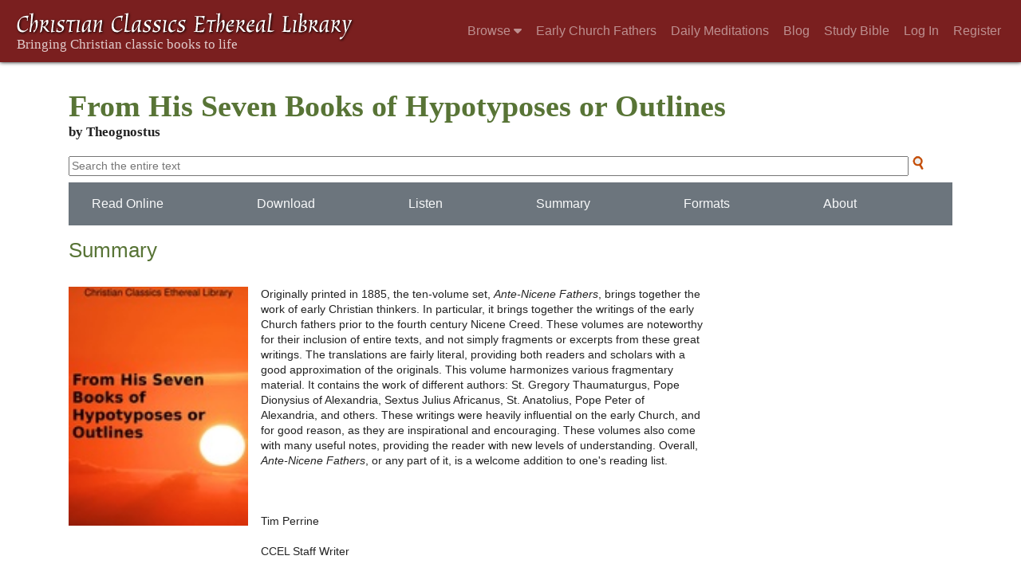

--- FILE ---
content_type: text/html; charset=UTF-8
request_url: https://ccel.org/ccel/theognostus/hypotyposes
body_size: 5710
content:
<!DOCTYPE html PUBLIC "-//W3C//DTD XHTML+RDFa 1.1//EN"
    "http://www.w3.org/MarkUp/DTD/xhtml-rdfa-2.dtd">
<html xmlns=   "http://www.w3.org/1999/xhtml"
      lang=    "en"
      xml:lang="en"
      xmlns:dc="http://purl.org/dc/terms/">
    <head>
        <meta http-equiv="Content-Type" content="text/html; charset=utf-8" />
        <meta name='uid'       value='0' />
        <meta name='uname'     value='[not logged in]' />
        <meta name='umail'     value='[none]' />
        <meta name='isAdmin'   value='0' />
        <meta name='debug'     value='0' />
        <meta name="csrf-token" content="UTZqGEZum9jzcVOfmHw91gvI324tcNd7ztEDmhXQ" />
        <meta name="pageType"  value='WorkInfo' />
                
        <title>
           Work info: From His Seven Books of Hypotyposes or Outlines -
        Christian Classics Ethereal Library
</title>


<meta charset="UTF-8" />
<meta http-equiv="content-type"
    content="application/xhtml+xml; charset=utf-8" />

<meta name="viewport" content="width=device-width, initial-scale=1.0" />

<link rel="search" type="application/opensearchdescription+xml"
    title="CCEL" href="/ccelsearch.xml" />

<link rel="shortcut icon" type="image/x-icon"
    href="/img/favicon.ico" />
<link rel="apple-touch-icon"
    href="https://ccel.org/img/apple-touch-icon.png" />
<link rel="apple-touch-icon" sizes="114x114"
    href="https://ccel.org/img/apple-touch-icon@2x.png" />
<link rel="apple-touch-icon" sizes="72x72"
    href="https://ccel.org/img/apple-touch-icon_ipad.png" />
<link rel="apple-touch-icon" sizes="144x144"
    href="https://ccel.org/img/apple-touch-icon_ipad@2x.png" />




<link rel="stylesheet" type="text/css" 
    href="https://ccel.org/css/mainMenuBar.css" />

<link rel="stylesheet" type="text/css" 
    href="https://ccel.org/css/book-author.css" />

<link rel="stylesheet" type="text/css" 
    href="https://ccel.org/css/workInfo.css" />

<link rel="stylesheet" type="text/css" 
    href="https://ccel.org/css/goodreads.css" />

<link rel="stylesheet" type="text/css" 
    href="https://maxcdn.bootstrapcdn.com/bootstrap/4.3.1/css/bootstrap.min.css" id="bootstrap_css"/>

<link rel="stylesheet" type="text/css" 
    href="https://cdn.jsdelivr.net/gh/gitbrent/bootstrap4-toggle@3.4.0/css/bootstrap4-toggle.min.css" />

<link rel="stylesheet" type="text/css" 
    href="https://ccel.org/css/chartist.css" />

<link rel="stylesheet" type="text/css" 
    href="https://ccel.org/css/style.css" />

<link rel="stylesheet" type="text/css" 
    href="https://ccel.org/css/books.css" />

<link rel="stylesheet" type="text/css" 
    href="https://ccel.org/css/responsive.css" />

<link rel="stylesheet" type="text/css" 
    href="https://ccel.org/css/layout.css" />

<link rel="stylesheet" type="text/css" 
    href="https://ccel.org/css/layout-popup.css" />

<link rel="stylesheet" type="text/css" 
    href="https://ccel.org/css/home.css" />

<link rel="stylesheet" type="text/css" 
    href="https://ccel.org/css/page-front.css" />

<link rel="stylesheet" type="text/css" 
    href="https://ccel.org/css/readmore.css" />

<link rel="stylesheet" type="text/css" 
    href="https://staticccel.org/fa/v6/css/all.css" />

<link rel="stylesheet" type="text/css" 
    href="https://ccel.org/css/mainMenuBar.css" />

<link rel="stylesheet" type="text/css" media="only print"
    href="https://ccel.org/css/print.css" />


<script type="text/javascript">
	// UserUtils::makeJSPrefs()
	preferences = {};  // User preferences

</script>

<!-- IMMEDIATE -->

<script type="text/javascript"
	src="https://ccel.org/js/libraries/jquery-versions/jquery-2.2.4.js"></script>
<!-- IMMEDIATE -->

<script type="text/javascript"
	src="https://ccel.org/js/libraries/jquery-mobile/jquery-mobile-configuration.js"></script>
<!-- IMMEDIATE -->

<script type="text/javascript"
	src="https://ccel.org/js/libraries/jquery-mobile/jquery.mobile-1.4.5.js"></script>
<!-- IMMEDIATE -->

<script type="text/javascript"
	src="https://ccel.org/js/libraries/jquery-ui/jquery-ui.js"></script>

<!-- ccel_issue_js(), 24 items. -->

<script type="text/javascript"
	src="https://cdnjs.cloudflare.com/ajax/libs/popper.js/1.14.7/umd/popper.min.js"></script>


<script type="text/javascript"
	src="https://ccel.org/js/parallax/parallax.js"></script>


<script type="text/javascript"
	src="https://ccel.org/js/minify/ccel-book.js"></script>


<script type="text/javascript"
	src="https://ccel.org/js/minify/navbarSetup.js"></script>


<script type="text/javascript"
	src="https://ccel.org/js/minify/book-info.js"></script>


<script type="text/javascript"
	src="https://ccel.org/js/minify/book-author.js"></script>


<script type="text/javascript"
	src="https://maxcdn.bootstrapcdn.com/bootstrap/4.3.1/js/bootstrap.min.js"></script>


<script type="text/javascript"
	src="https://cdn.jsdelivr.net/gh/gitbrent/bootstrap4-toggle@3.4.0/js/bootstrap4-toggle.min.js"></script>


<script type="text/javascript">

          //console.log("setting jq144");
          jq144 = jQuery;
          // Setting the following breaks a lot....
          //jQuery.noConflict( true ); // Make jQuery stay out of global scope
          //$( function () { FastClick.attach(document.body) } );
        
</script>


<script type="text/javascript"
	src="https://ccel.org/js/minify/CCELStartup.js"></script>


<script type="text/javascript"
	src="https://ccel.org/js/minify/ccel-util.js"></script>


<script type="text/javascript"
	src="https://ccel.org/js/libraries/jquery.scrollTo/jquery.scrollTo-min.js"></script>


<script type="text/javascript"
	src="https://ccel.org/js/libraries/jquery.localScroll/jquery.localscroll-min.js"></script>


<script type="text/javascript"
	src="https://ccel.org/js/minify/ccel-book-shared.js"></script>


<script type="text/javascript"
	src="https://ccel.org/js/minify/home.js"></script>


<script type="text/javascript"
	src="https://ccel.org/js/minify/advanced_search.js"></script>


<script type="text/javascript"
	src="https://ccel.org/js/minify/popup.js"></script>


<script type="text/javascript"
	src="https://ccel.org/js/minify/toolbar.js"></script>


<script type="text/javascript"
	src="https://ccel.org/js/minify/xlinker.js"></script>


<script type="text/javascript"
	src="https://ccel.org/js/dev.js"></script>


<script type="text/javascript">
function initNote(t) { return true; }

</script>


<script type="text/javascript">
var annotate_url = 'https://ccel.org/annotate';
</script>


<script type="text/javascript"
	src="https://ccel.org/js/minify/drupalStuff.js"></script>


<script type="text/javascript"
	src="https://ccel.org/js/FastClick.min.js"></script>


<script src="https://www.google.com/recaptcha/api.js" async defer></script>

<script async src=
	"https://www.googletagmanager.com/gtag/js?id=UA-609536-1">
</script>
<!-- Global site tag (gtag.js) - Google Analytics -->
<script async src="https://www.googletagmanager.com/gtag/js?id=G-N8CECQX6CR"></script>
<script>
  window.dataLayer = window.dataLayer || [];
  function gtag(){dataLayer.push(arguments);}
  gtag('js', new Date());

  gtag('config', 'G-N8CECQX6CR');
</script>
<script>
	window.dataLayer = window.dataLayer || [];
	function gtag()
	{
		dataLayer.push( arguments );
	}
	gtag( 'js', new Date() );
	gtag( 'config', 'UA-609536-1' );
</script>
<script type="text/javascript">
    $(function()
    {
        if ($.fn.superfish !== undefined)
        {
            $('#nav-top > ul').superfish({ dropShadows: false });
            /* Disable the CSS :hover-based menu */
            $('body').removeClass('no-superfish');
        }

        
        /* unhide elements requiring JS to run. */
        $('.noscript-hide').removeClass('noscript-hide');
    });   
</script>

<script type="text/javascript">
    /*alert("Doing ajaxSetup: " +
            $('meta[name="csrf-token"]').attr('content')); */
    setTimeout( function() {
	        $.ajaxSetup({
	        headers: {
	            'X-CSRF-TOKEN': $('meta[name="csrf-token"]').attr('content')
	        }});
        }, 1000 );
</script>

    </head>

    <body class=" body " onload="javascript:CCELStartup();">
        <div id="fatness">
            <div id="main-content">
                                <nav class="mainMenuBar navbar navbar-expand-lg navbar-dark bg-ccel-red fixed-top hideOnLoad">
  <a class="navbar-brand" href="https://ccel.org">
    <img id="banner-site-name" src="https://ccel.org/img/logo.svg" alt="Christian Classics Ethereal Library"/>
  </a>
  <button class="navbar-toggler" type="button" data-toggle="collapse" data-target="#navbarsMain" aria-controls="navbarsMain" aria-expanded="false" aria-label="Toggle navigation">
    <span class="navbar-toggler-icon"></span>
  </button>

  <div class="collapse navbar-collapse" id="navbarsMain">
    <ul class="navbar-nav ml-auto d-inline-flex flex-wrap flex-row">
      <li class="nav-item dropdown active">
        <button class="btn btn-sm caret-off dropdown-toggle pl-0 pr-0" type="button" data-toggle="collapse"
            data-target="#dd_browse" aria-haspopup="true" aria-expanded="false">
          <a class="nav-link prevent-default" href="#">Browse <i class="fas fa-caret-down"></i></a>
        </button>
        <div id="dd_browse" class="dropdown-menu click-collapse collapse position-absolute bg-secondary">
          <a class='dropdown-item' href="/index/title/A">Titles</a>
<a class='dropdown-item' href="/index/author/A">Authors</a>
<a class='dropdown-item' href="/index/language">Language</a>
<a class='dropdown-item' href="/index/genre">Genre</a>
<a class='dropdown-item' href="/index/topic">Topic</a>
<a class='dropdown-item' href="/index/format">Format</a>
        </div>
      </li>
      <li class="nav-item dropdown active">
        <button class="btn btn-sm pl-0 pr-0" type="button">
          <a class="nav-link" href="/fathers">Early Church Fathers</a>
        </button>
      </li>
      <li class="nav-item dropdown active">
        <button class="btn btn-sm pl-0 pr-0" type="button">
          <a class="nav-link" href="/meditate">Daily Meditations</a>
        </button>
      </li>
      <li class="nav-item dropdown active">
        <button class="btn btn-sm pl-0 pr-0" type="button">
          <a class="nav-link" href="https://life.ccel.org">Blog</a>
        </button>
      </li>
      <li class="nav-item dropdown active">
        <button class="btn btn-sm pl-0 pr-0" type="button">
          <a class="nav-link" href="/study">Study Bible</a>
        </button>
      </li>
          <li class="nav-item"><button class="btn btn-sm pl-0 pr-0"><a class="nav-link" href="/login">Log In</a></button></li>
      <li class="nav-item"><button class="btn btn-sm pl-0 pr-0"><a class="nav-link" href="/register">Register</a></button></li>
        </ul>
  </div>
</nav>
                                        <div><p class="shrinkOnLoad mb-4 pb-5">&nbsp;</p></div>
                                                    <div id="main" role="main" class="container pl-3 pr-3">
                    
                    <div id="content">
                        
                        
                        
                        
<div id="book-summary" class="contentSection">
            <div class="titleSection">
	<div id="titlewrapper">
		<h1>
					From His Seven Books of Hypotyposes or Outlines
				</h1>
	
		<h3>
					by Theognostus
				</h3>
	</div>
</div>
    
            <div id="searchbox-2" class="debug">
    <div class="search needsclick pb-2">
        <form id="searchSliver" action="/search">
                            <input type="hidden" name="authorID[]" id="edit-authorID" value="theognostus"/>
                                        <input type="hidden" name="workID[]" id="edit-workID" value="hypotyposes"/>
                <input type="hidden" name="versionID[]" id="edit-versionID" value="anf06"/>
                        <input type="hidden" name="highlight" id="edit-highlight" value="1"/>
            <input id="searchBox" name="text" columns="60"
                placeholder="Search the entire text" />
            <input type="image" alt="Submit search"
                src="https://ccel.org/img/top-nav-searchbox-icon.png" class="icon" />
        </form>
    </div>

    </div>

    
            <nav class="navbar authorNavbar bg-secondary navbar-dark shadow-none">
    <div class="d-flex flex-wrap w-100">
                                    <h5 class="flex-grow-1 mb-0"><a href="https://ccel.org/ccel/theognostus/hypotyposes/anf06.vi.v.html">
                    <button id="navbar_readOnline" class="btn text-light bg-light-hover no-animate">
                        Read Online
                    </button>
                </a></h5>
                                                <h5 class="flex-grow-1 mb-0"><a href="/ccel/s/schaff/anf06.xml">
                    <button id="navbar_download" class="btn text-light bg-light-hover no-animate">
                        Download
                    </button>
                </a></h5>
                                                <h5 class="flex-grow-1 mb-0"><a href="https://ccel.org/ccel/theognostus/hypotyposes/anf06/mp3">
                    <button id="navbar_listen" class="btn text-light bg-light-hover no-animate">
                        Listen
                    </button>
                </a></h5>
                                                <h5 class="flex-grow-1 mb-0"><a href="#summary">
                    <button id="navbar_summary" class="btn text-light bg-light-hover no-animate">
                        Summary
                    </button>
                </a></h5>
                                                <h5 class="flex-grow-1 mb-0"><a href="#formats">
                    <button id="navbar_formats" class="btn text-light bg-light-hover no-animate">
                        Formats
                    </button>
                </a></h5>
                                                                    <h5 class="flex-grow-1 mb-0"><a href="#aboutTheAuthor">
                    <button id="navbar_aboutTheAuthor" class="btn text-light bg-light-hover no-animate">
                        About
                    </button>
                </a></h5>
                                                                </div>
</nav>

    
    <div id="summary" class="summary"
                        vocab="http://xmlns.com/foaf/0.1/"
                        typeof="Person" resource="http://ccel.org/ns/">
                <p property="http://www.w3.org/2000/01/rdf-schema#comment">
                </p>
                <div class="workInfoSummarySection">
    <h2>Summary</h2>
    <div id="quick_summary" class="d-flex flex-wrap border border-0">
        <div style="vertical-align:top" class="pb-3 pr-3">
          <div id="biggerp">
            <a style="display:block" href="https://ccel.org/ccel/theognostus/hypotyposes/anf06.vi.v.html">
                <img alt="Read this book" title="Read this book" onerror="this.src='/img/unknown_book.png'"
                    src="https://ccel.org/ccel/theognostus/hypotyposes/files/hypotyposes-thumb.jpg" class="book-info-cover" />
                <div class="image_overlay">
                    <div class="book_overlay">
                        <span>
                          <i class="fas fa-book-open"></i>
                          Read this work
                        </span>
                    </div>
                </div>
            </a>
          </div>
        </div>
        <div class="bookinfo_description p-0 col-sm-6">
          Originally printed in 1885, the ten-volume 
set, <i>Ante-Nicene Fathers</i>, brings together the work of 
early Christian thinkers. In particular, it brings 
together the writings of the early Church fathers prior to the fourth 
century Nicene Creed. These volumes are noteworthy for their inclusion 
of entire texts, and not simply fragments or excerpts from these great 
writings. The translations are fairly literal, providing both readers 
and scholars with a good approximation of the originals. This volume 
harmonizes various fragmentary material. It contains the work of 
different authors: St. Gregory Thaumaturgus, Pope Dionysius of 
Alexandria, Sextus Julius Africanus, St. Anatolius, Pope Peter of 
Alexandria, and others. These writings were heavily influential on the 
early Church, and for good reason, as they are inspirational and 
encouraging. These volumes also come with many useful notes, providing 
the reader with new levels of understanding. Overall, <i>Ante-Nicene 
Fathers</i>, or any part of it, is a welcome addition to one's reading 
list.<br></br><br></br>Tim Perrine<br></br>CCEL Staff Writer

          <div class="pt-3">
              <h5>Popularity</h5>
              <div class="row border-0 w-100 pt-2 ml-0" style="min-width: 150px;">
<a id="impowtanceLabel" class="col-2 ml-0 pl-0" data-toggle="tooltip" data-placement="bottom" data-container="body"
    title="Popularity is calculated by comparing this book's number of views to our most commonly read book.">
    48%
</a>
    <div id="importanceLabel" class="col-8 offset-2 progress border border-secondary p-0" data-toggle="tooltip" data-placement="bottom" data-container="body" title="Popularity is calculated by comparing this book's number of views to our most commonly read book."
style="height: 25px;">
        <div class="progress-bar progress-bar-striped bg-ccel-red"
            style="width:48.826428100264%">
        </div>
    </div>
</div>

          </div>
        </div>

      </div>

</div>
                <script type="text/javascript">
            $("#navbar_summary").bind( "click", function()
            {
                navbarScrollTo("summary");
            });
            </script>
            <div id="formats" class="formats"
                        vocab="http://xmlns.com/foaf/0.1/"
                        typeof="Person" resource="http://ccel.org/ns/">
                <p property="http://www.w3.org/2000/01/rdf-schema#comment">
                </p>
                <div id="book_formats" class="contentSection">
    <h2>Available formats</h2>
    <div class="formats">
        <div class="mainMenuBar hoverShow">
            <ul class="menubar">
                                            <li>
                    <div class="formatimg">
                        <span class="fas fa-fw fa-book-open"></span>
                    </div>
                    <div class="text-center">
                        <a href="https://ccel.org/ccel/theognostus/hypotyposes/anf06.vi.v.html">
                            Read online
                        </a>
                    </div>
                    &#160;&#160;&#160;
                    <div class="dropdown-menu bg-secondary" style="top: 95%">
                                                    <a class="dropdown-item"
                              href="https://ccel.org/ccel/theognostus/hypotyposes/anf06.vi.v.html">
                                  HTML
                            </a>
                                            </div>
                </li>
                                                                                        <li>
                    <div class="formatimg">
                        <span class="fas fa-fw fa-download"></span>
                    </div>
                    <div class="text-center">
                        <a href="/ccel/s/schaff/anf06.xml">
                            Download
                        </a>
                    </div>
                    &#160;&#160;&#160;
                    <div class="dropdown-menu bg-secondary" style="top: 95%">
                                                    <a class="dropdown-item"
                              href="/ccel/s/schaff/anf06.xml">
                                  Theological Markup Language (XML)
                            </a>
                                            </div>
                </li>
                                                                    </ul>
        </div>
    </div>
</div>
</div>
                <script type="text/javascript">
            $("#navbar_formats").bind( "click", function()
            {
                navbarScrollTo("formats");
            });
            </script>
            <div id="aboutTheAuthor" class="aboutTheAuthor"
                        vocab="http://xmlns.com/foaf/0.1/"
                        typeof="Person" resource="http://ccel.org/ns/">
                <p property="http://www.w3.org/2000/01/rdf-schema#comment">
                </p>
                <div id="book_about_the_author" class="contentSection workInfoATASection">
    <h2 style="margin-bottom:0pt;">About Theognostus</h2>
    <p><a href="/ccel/theognostus">View author page &raquo;</a></p>

    <div id="hiddenAuthorPicture">
        <img src=""
            alt="Picture of Theognostus" />
        <div class="small citation"></div>
    </div>

    <table class="authorSummaryTable">
      <tbody>
        <tr>
            <td class="authorPicture" rowspan="5">
                                &#160;
                            </td>
                        <td><b>Born: </b>211
                            </td>
                    </tr>
                <tr>
            <td><b>Died: </b>271
                            </td>
        </tr>
                <tr>
            <td><b>Related topics: </b>
                                    Authorship,
                                    Fathers of the church,
                                    Christian literature, Early,
                                    Relics,
                                    Alexandrian school, Christian,
                                &hellip;
            </td>
        </tr>
      </tbody>
    </table>
  </div>

</div>
</div>
                <script type="text/javascript">
            $("#navbar_aboutTheAuthor").bind( "click", function()
            {
                navbarScrollTo("aboutTheAuthor");
            });
            </script>
            
                        <span style="display:none;">VIEWNAME is 
                            <q>    workInfo
 </q></span>

                        
                        <script type="text/javascript"
                            src="https://ccel.org/js/dru_themes_ccel2010/navbarMenu.js">
                        </script>
                        
                        <div id="content-foot" class="content-foot">
                            
                            
                        </div>

                        
                    </div>

                    <br clear="both">
                </div>
            </div>

                        <div id="footer">
                
                <div class="content">
                                            <div class="footer-links hideOnLoad" id="footer">
        <a href="/login">Log in</a>
    | <a href="/register">Register</a>
        | <a href="/index/author/A">Browse</a>
    | <a href="/study">Bibles</a>
    | <a href="/about">About</a>
    | <a href="/about/copyright.html">Copyright</a>
    | <a href="/info/privacy.html">Privacy</a>
    | <a href="/info/email.html">Contact</a>
    | <a href="https://give.calvin.edu/give/583548/#!/donation/checkout">Give</a>
    
        <div class="footer-ruler">
        <hr id="footer-rule">
    </div>
    <div id="footer-logos">
        <a href="http://www.calvin.edu/">
            Hosted on the campus of <img src="https://hymnary.org/sites/hymnary.org/themes/newhymn/calvin-university.svg" alt="Calvin University" width="200px" class="nospace">
        </a>
        <br />
    </div>
</div>
                    
                </div>
                            </div>
                    </div>
    </body>
</html>
